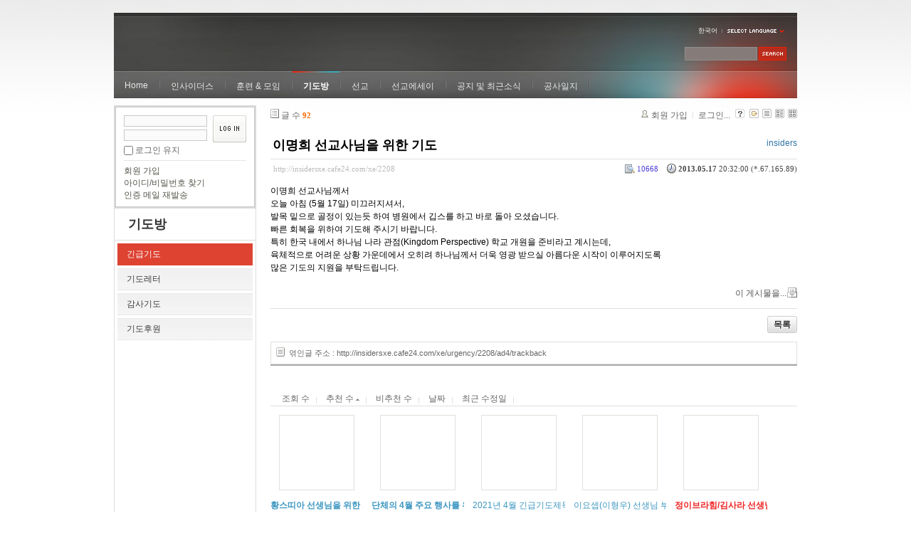

--- FILE ---
content_type: text/html; charset=UTF-8
request_url: http://insidersxe.cafe24.com/xe/index.php?mid=urgency&sort_index=voted_count&order_type=asc&comment_srl=4210&listStyle=gallery&page=5&document_srl=2208
body_size: 6238
content:
<!DOCTYPE html PUBLIC "-//W3C//DTD XHTML 1.0 Transitional//EN" "http://www.w3.org/TR/xhtml1/DTD/xhtml1-transitional.dtd">
<html lang="ko" xmlns="http://www.w3.org/1999/xhtml">
<head>
<!-- META -->
	<meta http-equiv="Content-Type" content="text/html; charset=UTF-8" />	<meta name="Generator" content="XpressEngine" />
<!-- TITLE -->
	<title>긴급기도 - 이명희 선교사님을 위한 기도</title>
<!-- CSS -->
	<link rel="stylesheet" href="/xe/common/js/plugins/ui/jquery-ui.css?20130103183705" type="text/css" media="all" />
	<link rel="stylesheet" href="/xe/common/css/xe.min.css?20130103183702" type="text/css" media="all" />
	<link rel="stylesheet" href="/xe/layouts/xe_official/css/default.css?20130103183708" type="text/css" media="all" />
	<link rel="stylesheet" href="/xe/modules/board/skins/xe_board/css/common.css?20130102141818" type="text/css" media="all" />
	<link rel="stylesheet" href="/xe/modules/board/skins/xe_board/css/white.css?20130102141818" type="text/css" media="all" />
	<link rel="stylesheet" href="/xe/modules/editor/styles/default/style.css?20130103183804" type="text/css" media="all" />
	<link rel="stylesheet" href="/xe/widgets/login_info/skins/xe_official/css/default.css?20130103183659" type="text/css" media="all" />
	<link rel="stylesheet" href="/xe/files/faceOff/247/layout.css?20130102212841" type="text/css" media="all" />
<!-- JS -->
	<script type="text/javascript" src="/xe/common/js/jquery.min.js?20130103183702"></script>
	<script type="text/javascript" src="/xe/common/js/x.min.js?20130103183706"></script>
	<script type="text/javascript" src="/xe/common/js/xe.min.js?20130103183702"></script>
	<script type="text/javascript" src="/xe/modules/board/tpl/js/board.js?20130102141821"></script>
	<script type="text/javascript" src="/xe/layouts/xe_official/js/xe_official.js?20130103183708"></script>
	<script type="text/javascript" src="/xe/widgets/login_info/skins/xe_official/js/login.js?20130103183700"></script>
	<script type="text/javascript" src="/xe/files/cache/ruleset/c0d26d56d1c6bd46b2282ef6b54f1d91.ko.js?20121231015710"></script>
	<!-- RSS -->
		<!-- ICON -->
	<link rel="shortcut icon" href="./modules/admin/tpl/img/faviconSample.png" />	<link rel="apple-touch-icon" href="./modules/admin/tpl/img/mobiconSample.png" />
</head>
<body>
	<script type="text/javascript">
	//<![CDATA[
	var current_url = "http://insidersxe.cafe24.com/xe/?mid=urgency&sort_index=voted_count&order_type=asc&comment_srl=4210&listStyle=gallery&page=5&document_srl=2208";
	var request_uri = "http://insidersxe.cafe24.com/xe/";
var current_mid = "urgency";
var waiting_message = "서버에 요청 중입니다. 잠시만 기다려주세요.";
var ssl_actions = new Array();
var default_url = "http://insidersxe.cafe24.com/xe/";
	xe.current_lang = "ko";
	//]]>
	</script>
		<div class="xe">
	<div class="header">
		<h1>
						<a href=""></a>		</h1>
		<div class="language">
			<strong title="ko">한국어</strong> <button type="button" class="toggle"><img src="/xe/layouts/xe_official/images/default/buttonLang.gif" alt="Select Language" width="87" height="15" /></button>
			<ul class="selectLang">
							</ul>
		</div>
		<div class="gnb">
			<ul>
				<li><a href="/">Home</a>
									</li><li><a href="/xe/introduction">인사이더스</a>
					<ul>
						<li><a href="/xe/introduction">소개</a></li><li><a href="/xe/vision">비전</a></li><li><a href="/xe/organization">조직</a></li><li><a href="/xe/location">위치</a></li><li><a href="/xe/link">동역단체</a></li>					</ul>				</li><li><a href="/xe/orientation">훈련 &amp; 모임</a>
					<ul>
						<li><a href="/xe/orientation">오리엔테이션</a></li><li><a href="/xe/Paulus">빠울루스</a></li><li><a href="/xe/afmi">AFMI Institute</a></li><li><a href="/xe/ibm">IBM Perspective</a></li><li><a href="/xe/meeting">정기 기도모임</a></li>					</ul>				</li><li class="active"><a href="/xe/urgency">기도방</a>
					<ul>
						<li class="active"><a href="/xe/urgency">긴급기도</a></li><li><a href="/xe/Ten">기도레터</a></li><li><a href="/xe/thank">감사기도</a></li><li><a href="/xe/sponsor">기도후원</a></li>					</ul>				</li><li><a href="/xe/forum">선교</a>
					<ul>
						<li><a href="/xe/forum">선교개척운동포럼</a></li><li><a href="/xe/species">종족정보</a></li><li><a href="/xe/publication">도서출판</a></li><li><a href="/xe/reference">자료실</a></li>					</ul>				</li><li><a href="/xe/essay">선교에세이</a>
					<ul>
						<li><a href="/xe/essay">선교에세이</a></li>					</ul>				</li><li><a href="/xe/inotice">공지 및 최근소식</a>
					<ul>
						<li><a href="/xe/inotice">공지사항</a></li><li><a href="/xe/schedule">인사이더스 일정</a></li><li><a href="/xe/newsletter">소식지</a></li><li><a href="/xe/freeboard">자유게시판</a></li>					</ul>				</li><li><a href="/xe/dailylog">공사일지</a>
									</li><li><a href=""></a>
									</li>			</ul>
		</div>
		<form action="http://insidersxe.cafe24.com/xe/" method="post" class="iSearch"><input type="hidden" name="error_return_url" value="/xe/index.php?mid=urgency&amp;sort_index=voted_count&amp;order_type=asc&amp;comment_srl=4210&amp;listStyle=gallery&amp;page=5&amp;document_srl=2208" />
						<input type="hidden" name="mid" value="urgency" />
			<input type="hidden" name="act" value="IS" />
			<input type="hidden" name="search_target" value="title_content" />
			<input name="is_keyword" type="text" class="iText" title="keyword" />
			<input type="image" src="/xe/layouts/xe_official/images/default/buttonSearch.gif" alt="검색" class="submit" />
		</form>
	</div>
	<div class="body">
		<div class="lnb">
			<div style="overflow:hidden;"><div style="*zoom:1;padding:0px 0px 0px 0px !important; padding:none !important;">    <form id="fo_login_widget" action="/xe/index.php?act=procMemberLogin" method="post"  class="login_default"><input type="hidden" name="error_return_url" value="/xe/index.php?mid=urgency&amp;sort_index=voted_count&amp;order_type=asc&amp;comment_srl=4210&amp;listStyle=gallery&amp;page=5&amp;document_srl=2208" /><input type="hidden" name="mid" value="urgency" /><input type="hidden" name="vid" value="" /><input type="hidden" name="ruleset" value="@login" />
	<fieldset>
		<input type="hidden" name="act" value="procMemberLogin" />
		<input type="hidden" name="success_return_url" value="/xe/index.php?mid=urgency&amp;sort_index=voted_count&amp;order_type=asc&amp;comment_srl=4210&amp;listStyle=gallery&amp;page=5&amp;document_srl=2208" />
		<div class="idpwWrap">
			<div class="idpw">
				<input name="user_id" type="text" title="아이디" />
				<input name="password" type="password" title="비밀번호" />
				<p class="keep">
					<input type="checkbox" name="keep_signed" id="keep_signed" value="Y" />
					<label for="keep_signed">로그인 유지</label>
				</p>
			</div>
			<input type="image" src="/xe/widgets/login_info/skins/xe_official/images/default/buttonLogin.gif" alt="login" class="login" />					</div>
				<p class="keep_msg">브라우저를 닫더라도 로그인이 계속 유지될 수 있습니다. 로그인 유지 기능을 사용할 경우 다음 접속부터는 로그인을 하실 필요가 없습니다. 단, 게임방, 학교 등 공공장소에서 이용 시 개인정보가 유출될 수 있으니 꼭 로그아웃을 해주세요.</p>
		<ul class="help">
			<li><a href="/xe/index.php?mid=urgency&amp;sort_index=voted_count&amp;order_type=asc&amp;comment_srl=4210&amp;listStyle=gallery&amp;page=5&amp;document_srl=2208&amp;act=dispMemberSignUpForm">회원 가입</a></li>
			<li><a href="/xe/index.php?mid=urgency&amp;sort_index=voted_count&amp;order_type=asc&amp;comment_srl=4210&amp;listStyle=gallery&amp;page=5&amp;document_srl=2208&amp;act=dispMemberFindAccount">아이디/비밀번호 찾기</a></li>
			<li><a href="/xe/index.php?mid=urgency&amp;sort_index=voted_count&amp;order_type=asc&amp;comment_srl=4210&amp;listStyle=gallery&amp;page=5&amp;document_srl=2208&amp;act=dispMemberResendAuthMail">인증 메일 재발송</a></li>
		</ul>
	</fieldset>
</form> 
</div></div>
			<h2><a href="/xe/urgency">기도방</a></h2>			<ul class="locNav">
				<li class="active"><a href="/xe/urgency">긴급기도</a>
									</li><li><a href="/xe/Ten">기도레터</a>
									</li><li><a href="/xe/thank">감사기도</a>
									</li><li><a href="/xe/sponsor">기도후원</a>
									</li>			</ul>		</div>
		<div class="content xe_content">
			                                                                                                     <!-- display skin title/description -->
    <!-- skin description -->
    <!-- board information -->
    <div class="boardInformation">
        <!-- article number -->
                <div class="articleNum">글 수 <strong>92</strong></div>
                <!-- login information -->
        <ul class="accountNavigation">
        
                    <li class="join"><a href="/xe/index.php?mid=urgency&amp;sort_index=voted_count&amp;order_type=asc&amp;comment_srl=4210&amp;listStyle=gallery&amp;page=5&amp;document_srl=2208&amp;act=dispMemberSignUpForm">회원 가입</a></li>
            <li class="loginAndLogout"><a href="/xe/index.php?mid=urgency&amp;sort_index=voted_count&amp;order_type=asc&amp;comment_srl=4210&amp;listStyle=gallery&amp;page=5&amp;document_srl=2208&amp;act=dispMemberLoginForm">로그인...</a></li>
                            <li class="skin_info"><a href="/xe/index.php?module=module&amp;act=dispModuleSkinInfo&amp;selected_module=board&amp;skin=xe_board" onclick="popopen(this.href,'skinInfo'); return false;"><img src="/xe/modules/board/skins/xe_board/images/white/buttonHelp.gif" alt="Skin Info" width="13" height="13"/></a></li>
            <li class="tag_info"><a href="/xe/index.php?mid=urgency&amp;sort_index=voted_count&amp;order_type=asc&amp;comment_srl=4210&amp;listStyle=gallery&amp;page=5&amp;document_srl=2208&amp;act=dispBoardTagList"><img src="/xe/modules/board/skins/xe_board/images/white/iconAllTags.gif" alt="Tag list" width="13" height="13"/></a></li>
        
                        <li class="listType"><a href="/xe/index.php?mid=urgency&amp;sort_index=voted_count&amp;order_type=asc&amp;comment_srl=4210&amp;listStyle=list&amp;page=5"><img src="/xe/modules/board/skins/xe_board/images/white/typeList.gif" border="0" width="13" height="13" alt="List" /></a></li>
            <li class="listType"><a href="/xe/index.php?mid=urgency&amp;sort_index=voted_count&amp;order_type=asc&amp;comment_srl=4210&amp;listStyle=webzine&amp;page=5"><img src="/xe/modules/board/skins/xe_board/images/white/typeWebzine.gif" border="0" width="13" height="13" alt="Webzine" /></a></li>
            <li class="listType"><a href="/xe/index.php?mid=urgency&amp;sort_index=voted_count&amp;order_type=asc&amp;comment_srl=4210&amp;listStyle=gallery&amp;page=5"><img src="/xe/modules/board/skins/xe_board/images/white/typeGallery.gif" border="0" width="13" height="13" alt="Gallery" /></a></li>
                    </ul>
    </div>
        <div class="viewDocument">
        <!-- display the document contents -->
    <div class="boardRead">
    <div class="originalContent">
        <div class="readHeader">
            <div class="titleAndUser">
                <div class="title">
                    <h4><a href="http://insidersxe.cafe24.com/xe/2208">이명희 선교사님을 위한 기도</a></h4>
                </div>
                                <div class="userInfo">
                                            <div class="author"><span class="member_253">insiders</span></div>
                                    </div>
                                
            </div>
            <div class="dateAndCount">
                <div class="uri" title="게시글 주소"><a href="http://insidersxe.cafe24.com/xe/2208">http://insidersxe.cafe24.com/xe/2208</a></div>
                <div class="date" title="등록일">
                    <strong>2013.05.17</strong> 20:32:00 (*.67.165.89)                </div>
                <div class="readedCount" title="조회 수">10668</div>
                                <div class="replyAndTrackback">
                                                        </div>
                                
            </div>
            
        </div>
        
                <div class="readBody">
            <div class="contentBody">
                                    <!--BeforeDocument(2208,253)--><div class="document_2208_253 xe_content"><p>이명희 선교사님께서 </p>

<p>오늘 아침 (5월 17일) 미끄러지셔서, </p>

<p>발목 밑으로 골정이 있는듯 하여 병원에서 깁스를 하고 바로 돌아 오셨습니다. </p>

<p>빠른 회복을 위하여 기도해 주시기 바랍니다.</p>

<p>특히 한국 내에서 하나님 나라 관점(Kingdom Perspective) 학교 개원을 준비라고 계시는데,</p>

<p>육체적으로 어려운 상황 가운데에서 오히려 하나님께서 더욱 영광 받으실 아름다운 시작이 이루어지도록</p>

<p>많은 기도의 지원을 부탁드립니다. </p>

<p>&nbsp;</p><div class="document_popup_menu"><a href="#popup_menu_area" class="document_2208" onclick="return false">이 게시물을...</a></div></div><!--AfterDocument(2208,253)-->                                <!-- display signature / profile image-->
                            </div>
        </div>
                            </div>
    <!-- list, modify/delete button -->
    <div class="btnArea">
                <span class="btn"><a href="/xe/index.php?mid=urgency&amp;sort_index=voted_count&amp;order_type=asc&amp;comment_srl=4210&amp;listStyle=gallery&amp;page=5">목록</a></span>
                    </div>
</div>
<!-- trackback -->
    <!-- display trackback -->
<div class="trackbackBox">
    <div class="trackbackUrl"><a name="trackback" href="http://insidersxe.cafe24.com/xe/urgency/2208/ad4/trackback" onclick="return false;">엮인글 주소 : http://insidersxe.cafe24.com/xe/urgency/2208/ad4/trackback</a></div>
    </div>
<!-- comments -->
<a name="comment"></a>
<!-- comments form -->
    </div>
                <!-- display list -->
    <form action="./" method="get"><input type="hidden" name="error_return_url" value="/xe/index.php?mid=urgency&amp;sort_index=voted_count&amp;order_type=asc&amp;comment_srl=4210&amp;listStyle=gallery&amp;page=5&amp;document_srl=2208" /><input type="hidden" name="act" value="" /><input type="hidden" name="mid" value="urgency" /><input type="hidden" name="vid" value="" />
    
    <div class="boardSubMenu">
                <div class="fr">
			<a href="/xe/index.php?mid=urgency&amp;sort_index=readed_count&amp;order_type=desc&amp;comment_srl=4210&amp;listStyle=gallery&amp;page=5&amp;document_srl=2208">조회 수</a>
			<a href="/xe/index.php?mid=urgency&amp;sort_index=voted_count&amp;order_type=desc&amp;comment_srl=4210&amp;listStyle=gallery&amp;page=5&amp;document_srl=2208">추천 수 <img src="/xe/modules/board/skins/xe_board/images/common/buttonAscending.gif" alt="" width="5" height="3" class="sort" /></a>
			<a href="/xe/index.php?mid=urgency&amp;sort_index=blamed_count&amp;order_type=desc&amp;comment_srl=4210&amp;listStyle=gallery&amp;page=5&amp;document_srl=2208">비추천 수</a>
        	<a href="/xe/index.php?mid=urgency&amp;sort_index=regdate&amp;order_type=desc&amp;comment_srl=4210&amp;listStyle=gallery&amp;page=5&amp;document_srl=2208">날짜</a>
        	<a href="/xe/index.php?mid=urgency&amp;sort_index=last_update&amp;order_type=desc&amp;comment_srl=4210&amp;listStyle=gallery&amp;page=5&amp;document_srl=2208">최근 수정일</a>
        </div>
		<div class="clear"></div>
    </div>
                        
                        
                                                            <div class="thumbnailBox">
                                                <div class="cell" style="width:130px;height:200px;">
                                            <img src="/xe/modules/board/skins/xe_board/images/common/blank.gif" border="0" alt="" class="thumb" width="100" height="100" />
                                        <div class="title">
                                                                        <a href="/xe/index.php?mid=urgency&amp;sort_index=voted_count&amp;order_type=asc&amp;comment_srl=4210&amp;listStyle=gallery&amp;page=5&amp;document_srl=5721"><span style="font-weight:bold;">황스띠아 선생님을 위한 기도가 계속 필요합니다!</span></a>
                                                                        <div class="nameAndDate">
                            <div class="author"><div class="member_253">insiders</div></div>                                                                                    <div class="date">2020.06.07</div>                        </div>
                    </div>
                    <div class="readAndRecommend">
                        조회 수 <span class="num">11413</span>                                                                    </div>
                </div>
                                                                <div class="cell" style="width:130px;height:200px;">
                                            <img src="/xe/modules/board/skins/xe_board/images/common/blank.gif" border="0" alt="" class="thumb" width="100" height="100" />
                                        <div class="title">
                                                                        <a href="/xe/index.php?mid=urgency&amp;sort_index=voted_count&amp;order_type=asc&amp;comment_srl=4210&amp;listStyle=gallery&amp;page=5&amp;document_srl=5595"><span style="font-weight:bold;">단체의 4월 주요 행사를 위한 두 손 모음</span></a>
                                                                        <div class="nameAndDate">
                            <div class="author"><div class="member_253">insiders</div></div>                                                                                    <div class="date">2019.04.06</div>                        </div>
                    </div>
                    <div class="readAndRecommend">
                        조회 수 <span class="num">11476</span>                                                                    </div>
                </div>
                                                                <div class="cell" style="width:130px;height:200px;">
                                            <img src="/xe/modules/board/skins/xe_board/images/common/blank.gif" border="0" alt="" class="thumb" width="100" height="100" />
                                        <div class="title">
                                                                        <a href="/xe/index.php?mid=urgency&amp;sort_index=voted_count&amp;order_type=asc&amp;comment_srl=4210&amp;listStyle=gallery&amp;page=5&amp;document_srl=5809">2021년 4월 긴급기도제목입니다</a>
                                                                        <div class="nameAndDate">
                            <div class="author"><div class="member_253">insiders</div></div>                                                                                    <div class="date">2021.04.11</div>                        </div>
                    </div>
                    <div class="readAndRecommend">
                        조회 수 <span class="num">10937</span>                                                                    </div>
                </div>
                                                                <div class="cell" style="width:130px;height:200px;">
                                            <img src="/xe/modules/board/skins/xe_board/images/common/blank.gif" border="0" alt="" class="thumb" width="100" height="100" />
                                        <div class="title">
                                                                        <a href="/xe/index.php?mid=urgency&amp;sort_index=voted_count&amp;order_type=asc&amp;comment_srl=4210&amp;listStyle=gallery&amp;page=5&amp;document_srl=5815">이요셉(이형우) 선생님 부친께서 5월 28일 95세를 일기로 소천</a>
                                                                        <div class="nameAndDate">
                            <div class="author"><div class="member_253">insiders</div></div>                                                                                    <div class="date">2021.05.29</div>                        </div>
                    </div>
                    <div class="readAndRecommend">
                        조회 수 <span class="num">10019</span>                                                                    </div>
                </div>
                                                                <div class="cell" style="width:130px;height:200px;">
                                            <img src="/xe/modules/board/skins/xe_board/images/common/blank.gif" border="0" alt="" class="thumb" width="100" height="100" />
                                        <div class="title">
                                                                        <a href="/xe/index.php?mid=urgency&amp;sort_index=voted_count&amp;order_type=asc&amp;comment_srl=4210&amp;listStyle=gallery&amp;page=5&amp;document_srl=5883"><span style="font-weight:bold;;color:#EE2222">정이브라힘/김사라 선생님 2021.7.6일자 긴급기도</span></a>
                                                                        <div class="nameAndDate">
                            <div class="author"><div class="member_253">insiders</div></div>                                                                                    <div class="date">2021.07.06</div>                        </div>
                    </div>
                    <div class="readAndRecommend">
                        조회 수 <span class="num">10039</span>                                                                    </div>
                </div>
                                                                <div class="cell" style="width:130px;height:200px;">
                                            <img src="/xe/modules/board/skins/xe_board/images/common/blank.gif" border="0" alt="" class="thumb" width="100" height="100" />
                                        <div class="title">
                                                                        <a href="/xe/index.php?mid=urgency&amp;sort_index=voted_count&amp;order_type=asc&amp;comment_srl=4210&amp;listStyle=gallery&amp;page=5&amp;document_srl=5893"><span style="font-weight:bold;">SM 클 전략코디 박아론 선생님을 위한 긴급기도 (21.7.24)</span></a>
                                                    <span class="replyAndTrackback" title="Replies">(<strong>1</strong>)</span>
                                                                        <div class="nameAndDate">
                            <div class="author"><div class="member_253">insiders</div></div>                                                                                    <div class="date">2021.07.24</div>                        </div>
                    </div>
                    <div class="readAndRecommend">
                        조회 수 <span class="num">9933</span>                                                                    </div>
                </div>
                                                                <div class="cell" style="width:130px;height:200px;">
                                            <img src="/xe/modules/board/skins/xe_board/images/common/blank.gif" border="0" alt="" class="thumb" width="100" height="100" />
                                        <div class="title">
                                                                        <a href="/xe/index.php?mid=urgency&amp;sort_index=voted_count&amp;order_type=asc&amp;comment_srl=4210&amp;listStyle=gallery&amp;page=5&amp;document_srl=6084"><span style="font-weight:bold;">우리의 자녀들을 위해 계속 기도해주세요</span></a>
                                                                        <div class="nameAndDate">
                            <div class="author"><div class="member_253">insiders</div></div>                                                                                    <div class="date">2021.12.18</div>                        </div>
                    </div>
                    <div class="readAndRecommend">
                        조회 수 <span class="num">10113</span>                                                                    </div>
                </div>
                                                                <div class="cell" style="width:130px;height:200px;">
                                            <img src="/xe/modules/board/skins/xe_board/images/common/blank.gif" border="0" alt="" class="thumb" width="100" height="100" />
                                        <div class="title">
                                                                        <a href="/xe/index.php?mid=urgency&amp;sort_index=voted_count&amp;order_type=asc&amp;comment_srl=4210&amp;listStyle=gallery&amp;page=5&amp;document_srl=6086">2022년 리유니온 계획의 구체화를 위하여</a>
                                                                        <div class="nameAndDate">
                            <div class="author"><div class="member_253">insiders</div></div>                                                                                    <div class="date">2021.12.18</div>                        </div>
                    </div>
                    <div class="readAndRecommend">
                        조회 수 <span class="num">10054</span>                                                                    </div>
                </div>
                                                                <div class="cell" style="width:130px;height:200px;">
                                            <img src="/xe/modules/board/skins/xe_board/images/common/blank.gif" border="0" alt="" class="thumb" width="100" height="100" />
                                        <div class="title">
                                                                        <a href="/xe/index.php?mid=urgency&amp;sort_index=voted_count&amp;order_type=asc&amp;comment_srl=4210&amp;listStyle=gallery&amp;page=5&amp;document_srl=6222"><span style="font-weight:bold;">JR국 ID 선생의 PL 본향으로의 이전이 순적하도록</span></a>
                                                                        <div class="nameAndDate">
                            <div class="author"><div class="member_253">insiders</div></div>                                                                                    <div class="date">2022.05.19</div>                        </div>
                    </div>
                    <div class="readAndRecommend">
                        조회 수 <span class="num">13901</span>                                                                    </div>
                </div>
                                                                <div class="cell" style="width:130px;height:200px;">
                                            <img src="/xe/modules/board/skins/xe_board/images/common/blank.gif" border="0" alt="" class="thumb" width="100" height="100" />
                                        <div class="title">
                                                                        <a href="/xe/index.php?mid=urgency&amp;sort_index=voted_count&amp;order_type=asc&amp;comment_srl=4210&amp;listStyle=gallery&amp;page=5&amp;document_srl=6224">빠울루스 훈련을 통한 동원사역의 활성화를 위하여</a>
                                                                        <div class="nameAndDate">
                            <div class="author"><div class="member_253">insiders</div></div>                                                                                    <div class="date">2022.05.19</div>                        </div>
                    </div>
                    <div class="readAndRecommend">
                        조회 수 <span class="num">10201</span>                                                                    </div>
                </div>
                                                                <div class="cell" style="width:130px;height:200px;">
                                            <img src="/xe/modules/board/skins/xe_board/images/common/blank.gif" border="0" alt="" class="thumb" width="100" height="100" />
                                        <div class="title">
                                                                        <a href="/xe/index.php?mid=urgency&amp;sort_index=voted_count&amp;order_type=asc&amp;comment_srl=4210&amp;listStyle=gallery&amp;page=5&amp;document_srl=6432"><span style="font-weight:bold;">2023년 주요 활동을 위한 기도</span></a>
                                                                        <div class="nameAndDate">
                            <div class="author"><div class="member_253">insiders</div></div>                                                                                    <div class="date">2023.01.20</div>                        </div>
                    </div>
                    <div class="readAndRecommend">
                        조회 수 <span class="num">11677</span>                                                                    </div>
                </div>
                                                                <div class="cell" style="width:130px;height:200px;">
                                            <img src="/xe/modules/board/skins/xe_board/images/common/blank.gif" border="0" alt="" class="thumb" width="100" height="100" />
                                        <div class="title">
                                                                        <a href="/xe/index.php?mid=urgency&amp;sort_index=voted_count&amp;order_type=asc&amp;comment_srl=4210&amp;listStyle=gallery&amp;page=5&amp;document_srl=6498"><span style="font-weight:bold;">미국 랭케스터 차세대지도자모임 마무리 및 ASFM 2023 KOREA를 위한 기도</span></a>
                                                                        <div class="nameAndDate">
                            <div class="author"><div class="member_253">insiders</div></div>                                                                                    <div class="date">2023.04.26</div>                        </div>
                    </div>
                    <div class="readAndRecommend">
                        조회 수 <span class="num">9180</span>                                                                    </div>
                </div>
                                                
            </div>
            </form>
        <div class="boardBottom">
    <!-- write document, list button -->
        <div class="btnArea">
			<span class="btn"><a href="/xe/index.php?mid=urgency&amp;sort_index=voted_count&amp;order_type=asc&amp;comment_srl=4210&amp;listStyle=gallery&amp;page=5&amp;act=dispBoardWrite">쓰기...</a></span>
			<span class="etc">
												<span class="btn"><a href="/xe/index.php?mid=urgency&amp;page=5&amp;listStyle=gallery">목록</a></span>
							</span>
        </div>
    <!-- page navigation -->
        <div class="pagination a1">
            <a href="/xe/index.php?mid=urgency&amp;sort_index=voted_count&amp;order_type=asc&amp;comment_srl=4210&amp;listStyle=gallery" class="prevEnd">첫 페이지</a> 
                                                <a href="/xe/index.php?mid=urgency&amp;sort_index=voted_count&amp;order_type=asc&amp;comment_srl=4210&amp;listStyle=gallery&amp;page=1">1</a>
                                                                <a href="/xe/index.php?mid=urgency&amp;sort_index=voted_count&amp;order_type=asc&amp;comment_srl=4210&amp;listStyle=gallery&amp;page=2">2</a>
                                                                <a href="/xe/index.php?mid=urgency&amp;sort_index=voted_count&amp;order_type=asc&amp;comment_srl=4210&amp;listStyle=gallery&amp;page=3">3</a>
                                                                <a href="/xe/index.php?mid=urgency&amp;sort_index=voted_count&amp;order_type=asc&amp;comment_srl=4210&amp;listStyle=gallery&amp;page=4">4</a>
                                                                <strong>5</strong> 
                                        <a href="/xe/index.php?mid=urgency&amp;sort_index=voted_count&amp;order_type=asc&amp;comment_srl=4210&amp;listStyle=gallery&amp;page=5" class="nextEnd">끝 페이지</a>
        </div>
    <!-- search -->
                <div class="boardSearch">
            <form action="http://insidersxe.cafe24.com/xe/" method="get" onsubmit="return procFilter(this, search)" id="fo_search" ><input type="hidden" name="act" value="" />
                                <input type="hidden" name="mid" value="urgency" />
                <input type="hidden" name="category" value="" />
                <select name="search_target">
                                        <option value="title" >제목</option>
                                        <option value="content" >내용</option>
                                        <option value="title_content" >제목+내용</option>
                                        <option value="comment" >댓글</option>
                                        <option value="user_name" >이름</option>
                                        <option value="nick_name" >닉네임</option>
                                        <option value="user_id" >아이디</option>
                                        <option value="tag" >태그</option>
                                    </select>
                <input type="text" name="search_keyword" value="" class="iText"/>
                                <span class="btn"><input type="submit" value="검색" /></span>
                <span class="btn"><a href="/xe/index.php?mid=urgency&amp;listStyle=gallery">취소</a></span>
            </form>
        </div>
            </div>
<!-- display the text on footer -->
		</div>
	</div>
	<div class="footer">
		<p>서울시 종로구 혜화동 5-55, 혜성교회 내 인사이더스 (우110-530) Tel: 0505-540-0691 / Fax: 02-765-1024, 745-8579<br>
 Copyright@2006 Insiders. E-mail : <a href="mailto:insidersM@gmail.com">insidersM@gmail.com</a></p>
	</div>
</div>	<!-- ETC -->
	<div class="wfsr"></div>
	<script type="text/javascript" src="/xe/files/cache/js_filter_compiled/d046d1841b9c79c545b82d3be892699d.ko.compiled.js?20130102142726"></script>	<script type="text/javascript" src="/xe/files/cache/js_filter_compiled/1bdc15d63816408b99f674eb6a6ffcea.ko.compiled.js?20130102142726"></script>	<script type="text/javascript" src="/xe/files/cache/js_filter_compiled/9b007ee9f2af763bb3d35e4fb16498e9.ko.compiled.js?20130102142726"></script>	<script type="text/javascript" src="/xe/addons/autolink/autolink.js?20130103183649"></script>	<script type="text/javascript" src="/xe/common/js/plugins/ui/jquery-ui.min.js?20130103183704"></script>	<script type="text/javascript" src="/xe/common/js/plugins/ui/jquery.ui.datepicker-ko.js?20130103183704"></script>	<script type="text/javascript" src="/xe/addons/resize_image/js/resize_image.min.js?20130103183649"></script>	<script type="text/javascript" src="/xe/files/cache/js_filter_compiled/4006728d092c905c4152deb39ecd3db9.ko.compiled.js?20130103201332"></script>	<script type="text/javascript" src="/xe/files/cache/js_filter_compiled/fc924830b7502c413da5ffaa0f2f5deb.ko.compiled.js?20130103201332"></script></body>
</html>
